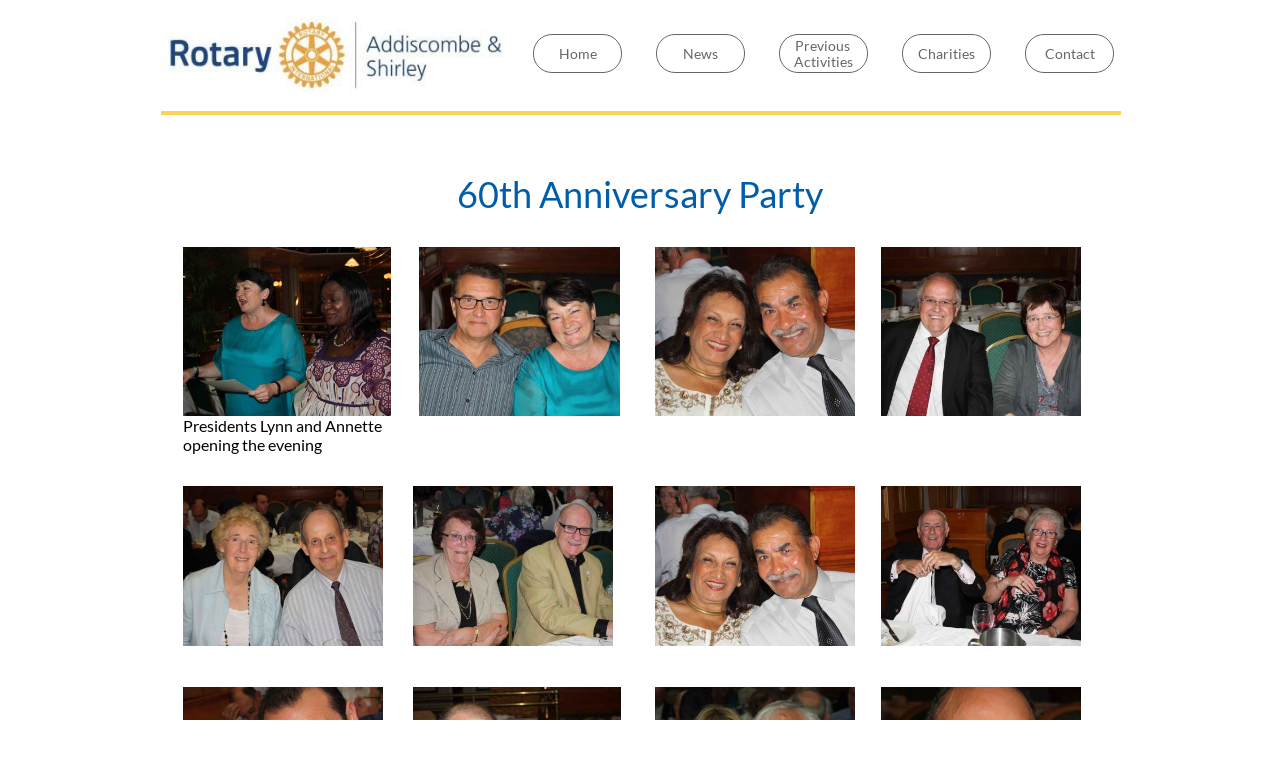

--- FILE ---
content_type: text/html
request_url: https://www.aandsrotary.org/a-s60
body_size: 7916
content:
<!DOCTYPE html PUBLIC "-//W3C//DTD XHTML 1.0 Transitional//EN" "http://www.w3.org/TR/xhtml1/DTD/xhtml1-transitional.dtd">
<html xmlns="http://www.w3.org/1999/xhtml">
<head>
<title>A&S60</title>
<meta http-equiv="Content-Type" content="text/html; charset=utf-8"/>
<meta http-equiv="X-UA-Compatible" content="IE=edge">
<meta name="SKYPE_TOOLBAR" content="SKYPE_TOOLBAR_PARSER_COMPATIBLE"/>
<meta name="HandheldFriendly" content="True" />
<meta name="MobileOptimized" content="1024" />
<meta name="viewport" content="width=1024" /> 
<link rel="shortcut icon" href="https://storage.googleapis.com/wzukusers/user-23140397/images/fav-d6ac4ff0767e4ee6ae853bf654c63887/favicon.ico?v=fav-d6ac4ff0767e4ee6ae853bf654c63887" type="image/x-icon" />
<link rel="icon" type="image/png" href="https://storage.googleapis.com/wzukusers/user-23140397/images/fav-d6ac4ff0767e4ee6ae853bf654c63887/favicon-16x16.png?v=fav-d6ac4ff0767e4ee6ae853bf654c63887" sizes="16x16">
<link rel="icon" type="image/png" href="https://storage.googleapis.com/wzukusers/user-23140397/images/fav-d6ac4ff0767e4ee6ae853bf654c63887/favicon-32x32.png?v=fav-d6ac4ff0767e4ee6ae853bf654c63887" sizes="32x32">
<link rel="icon" type="image/png" href="https://storage.googleapis.com/wzukusers/user-23140397/images/fav-d6ac4ff0767e4ee6ae853bf654c63887/favicon-96x96.png?v=fav-d6ac4ff0767e4ee6ae853bf654c63887" sizes="96x96">
<link rel="icon" type="image/png" href="https://storage.googleapis.com/wzukusers/user-23140397/images/fav-d6ac4ff0767e4ee6ae853bf654c63887/favicon-160x160.png?v=fav-d6ac4ff0767e4ee6ae853bf654c63887" sizes="160x160">
<link rel="icon" type="image/png" href="https://storage.googleapis.com/wzukusers/user-23140397/images/fav-d6ac4ff0767e4ee6ae853bf654c63887/favicon-196x196.png?v=fav-d6ac4ff0767e4ee6ae853bf654c63887" sizes="196x196">
<link rel="apple-touch-icon" href="https://storage.googleapis.com/wzukusers/user-23140397/images/fav-d6ac4ff0767e4ee6ae853bf654c63887/apple-touch-icon.png?v=fav-d6ac4ff0767e4ee6ae853bf654c63887" />
<link rel="apple-touch-icon" sizes="57x57" href="https://storage.googleapis.com/wzukusers/user-23140397/images/fav-d6ac4ff0767e4ee6ae853bf654c63887/apple-touch-icon-57x57.png?v=fav-d6ac4ff0767e4ee6ae853bf654c63887">
<link rel="apple-touch-icon" sizes="60x60" href="https://storage.googleapis.com/wzukusers/user-23140397/images/fav-d6ac4ff0767e4ee6ae853bf654c63887/apple-touch-icon-60x60.png?v=fav-d6ac4ff0767e4ee6ae853bf654c63887">
<link rel="apple-touch-icon" sizes="72x72" href="https://storage.googleapis.com/wzukusers/user-23140397/images/fav-d6ac4ff0767e4ee6ae853bf654c63887/apple-touch-icon-72x72.png?v=fav-d6ac4ff0767e4ee6ae853bf654c63887">
<link rel="apple-touch-icon" sizes="114x114" href="https://storage.googleapis.com/wzukusers/user-23140397/images/fav-d6ac4ff0767e4ee6ae853bf654c63887/apple-touch-icon-114x114.png?v=fav-d6ac4ff0767e4ee6ae853bf654c63887">
<link rel="apple-touch-icon" sizes="120x120" href="https://storage.googleapis.com/wzukusers/user-23140397/images/fav-d6ac4ff0767e4ee6ae853bf654c63887/apple-touch-icon-120x120.png?v=fav-d6ac4ff0767e4ee6ae853bf654c63887">
<link rel="apple-touch-icon" sizes="152x152" href="https://storage.googleapis.com/wzukusers/user-23140397/images/fav-d6ac4ff0767e4ee6ae853bf654c63887/apple-touch-icon-152x152.png?v=fav-d6ac4ff0767e4ee6ae853bf654c63887">
<meta name="msapplication-square70x70logo" content="https://storage.googleapis.com/wzukusers/user-23140397/images/fav-d6ac4ff0767e4ee6ae853bf654c63887/mstile-70x70.png?v=fav-d6ac4ff0767e4ee6ae853bf654c63887" />
<meta name="msapplication-square144x144logo" content="https://storage.googleapis.com/wzukusers/user-23140397/images/fav-d6ac4ff0767e4ee6ae853bf654c63887/mstile-144x144.png?v=fav-d6ac4ff0767e4ee6ae853bf654c63887" />
<meta name="msapplication-square150x150logo" content="https://storage.googleapis.com/wzukusers/user-23140397/images/fav-d6ac4ff0767e4ee6ae853bf654c63887/mstile-150x150.png?v=fav-d6ac4ff0767e4ee6ae853bf654c63887" />
<meta name="msapplication-wide310x150logo" content="https://storage.googleapis.com/wzukusers/user-23140397/images/fav-d6ac4ff0767e4ee6ae853bf654c63887/mstile-310x150.png?v=fav-d6ac4ff0767e4ee6ae853bf654c63887" />
<meta name="msapplication-square310x310logo" content="https://storage.googleapis.com/wzukusers/user-23140397/images/fav-d6ac4ff0767e4ee6ae853bf654c63887/mstile-310x310.png?v=fav-d6ac4ff0767e4ee6ae853bf654c63887" />


<meta name="twitter:card" content="summary"/>
<meta property="og:image" content="https://storage.googleapis.com/wzsitethumbnails/site-43310804/800x500.jpg"/>
<meta property="og:image:width" content="800"/>
<meta property="og:image:height" content="500"/>

<script type="text/javascript">
var _fc;window.getInsights=function(a,b){_fc||(_fc=a,a=null),window.AMInsights?(_fc&&(_fc(window.AMInsights),_fc=null),a&&a(window.AMInsights)):(b=b||25,setTimeout(function(){window.getInsights(a,2*b)},b))};
</script>
<script type="text/javascript" src="https://assets.mywebsitebuilder.com/assets/t.js?brand=Sitelio&v=g-202601221201377870" async></script>
<script type="text/javascript">
window.getInsights(function(insights){insights.init('4dcd1fde-8444-4f07-99d0-f9c9cb1ce0d2');});
</script>

<link rel='stylesheet' type='text/css' href='https://components.mywebsitebuilder.com/g-202601221201377870/viewer-sitelio/viewer.css'/>

<script type='text/javascript'>
var PageData = {"baseAddress":"www.aandsrotary.org","ServicesBasePath":"","isTablet":false,"siteSettings":{"doneFirstPublish":"true","enableColumnsGrid":"false","isFirstMobileUse":"true","paypalAccountId":"\"YourPayPalEmail@domain.com\"","PayPalcurrency":"\"GBP\"","showAlwaysColumnsGrid":"false"},"defaultAjaxPageID":"id1497890360894","PageNotFound":false};
var Global = {"FacebookAppID":null,"IsMobileView":false,"IsTabletView":false,"IsMobileClient":false,"CloudflareOptions":6,"SiteID":43310804};
var SiteInformation = {"groupId":43310804,"isPublished":false,"limitations":{"video":{"limitation":{"isLimited":true},"dialog":{"isDiscount":false}},"pages":{"limitation":{"isLimited":true},"dialog":{"isDiscount":false}},"ecommerce":{"limitation":{"isLimited":true},"dialog":{"isDiscount":false}},"publish":{"limitation":{"isLimited":true},"dialog":{"isDiscount":false}},"stats":{"limitation":{"isLimited":false},"dialog":{"isDiscount":false}},"storage":{"limitation":{"isLimited":true},"dialog":{"isDiscount":false}},"file":{"limitation":{"isLimited":true},"dialog":{"isDiscount":false}},"premium":{"limitation":{"isLimited":false},"dialog":{"isDiscount":false}},"mobile":{"limitation":{"isLimited":true},"dialog":{"isDiscount":false}},"newSites":{"limitation":{"isLimited":true},"dialog":{"isDiscount":false}},"favicon":{"limitation":{"isLimited":true},"dialog":{"isDiscount":false}},"embedded":{"limitation":{"isLimited":true},"dialog":{"isDiscount":false}},"bannerFeature":{"limitation":{"isLimited":false},"dialog":{"isDiscount":false},"iframeUrl":"https://components.mywebsitebuilder.com/sitelio/freebanner.html","iframeHeight":"66px"},"history":{"limitation":{"isLimited":true},"dialog":{"isDiscount":false}},"posts":{"limitation":{"isLimited":true},"dialog":{"isDiscount":false}},"hdvideo":{"limitation":{"isLimited":true},"dialog":{"isDiscount":false}},"totalPages":{"limitation":{"isLimited":true},"dialog":{"isDiscount":false}},"advancedStats":{"limitation":{"isLimited":false},"dialog":{"isDiscount":false}},"form":{"limitation":{"isLimited":true},"dialog":{"isDiscount":false}}},"isPremium":true,"isSaved":false,"siteType":0,"isTemplate":false,"baseVersion":"80252516","isFirstSiteVersion":false,"hasSites":false,"storeInformation":{},"appMarketInformation":{}};
var Settings = {"UserStorageUrlsMap":{"2":"https://wzukusers.blob.core.windows.net/user-{0}/","6":"https://storage.googleapis.com/wzukusers/user-{0}/","61":"https://storage.googleapis.com/wzukusers/user-{0}/","100":"https://storage.googleapis.com/te-hosted-sites/user-{0}/","105":"https://storage.googleapis.com/te-sitey-sites/user-{0}/","103":"https://storage.googleapis.com/te-websitebuilder-sites/user-{0}/","102":"https://storage.googleapis.com/te-sitelio-sites/user-{0}/","106":"https://storage.googleapis.com/te-sitebuilder-sites/user-{0}/"},"WebzaiStorageUrlsMap":{"2":"https://wzuk.blob.core.windows.net/assets/","6":"https://storage.googleapis.com/wzuk/assets/","61":"https://storage.googleapis.com/wzuk/assets/"},"InsightsTrackerUrl":"https://assets.mywebsitebuilder.com/assets","GoogleMapsApiKey":"AIzaSyBircn8XsIYBBfNl0AShXYSRlYFCqlxzoU","RecaptchaSiteKey":"6LduzUMUAAAAAMHqfxkZpwdwEckAL_hhoWOQP0B_","StaticContentUrl":"https://webzaidev.blob.core.windows.net/","ServiceAddress":"https://editor.sitelio.com/","ApplicationRoot":"https://components.mywebsitebuilder.com/g-202601221201377870","Brand":2,"ApplicationDomain":"sitelio.com","YoutubeApiKey":"","InstagramClientId":"483843269120637","AppsIframeRoot":"https://components.mywebsitebuilder.com","AppVersion":"g-202601221201377870","DevelopmentMode":"","ServiceEndpoints":{"Store":{"EmbedApi":"https://embed.sitelio.com/dist/src/","PublicApi":"https://store-api.sitelio.com/v1/"},"Storage":null},"ImageProxy":"https://images.builderservices.io/s/?","DataProxy":"https://data.mywebsitebuilder.com","IsApiPartner":false,"BrandName":"Sitelio","RaygunSettings":null,"FreeBannerUrl":"https://components.mywebsitebuilder.com/sitelio/freebanner.html"};

</script>
<script src='https://components.mywebsitebuilder.com/g-202601221201377870/viewer/viewer.js' type='text/javascript'></script>

<script src='https://storage.googleapis.com/te-sitelio-sites/user-23140397/sites/43310804/57aaffd01e5d4fdA5MgY/90337f25ff9443278a094d0540f6bc51.js?1769268489' type='text/javascript'></script>
<script src='https://storage.googleapis.com/te-sitelio-sites/user-23140397/sites/43310804/57aaffd01e5d4fdA5MgY/4bcbadbb03fe40b3a7aacd8e616d2eed.js?1769268489' type='text/javascript'></script>
<script src='https://storage.googleapis.com/te-sitelio-sites/user-23140397/sites/43310804/57aaffd01e5d4fdA5MgY/c3a743851fb84743807fb0267769790f.js?1769268489' type='text/javascript'></script>
<script type='text/javascript'>
var SiteFilesMap = {"page-id1343569893637":"https://storage.googleapis.com/te-sitelio-sites/user-23140397/sites/43310804/57aaffd01e5d4fdA5MgY/eced29119d7045d892bb65a934c09d31.js","page-1413727961826":"https://storage.googleapis.com/te-sitelio-sites/user-23140397/sites/43310804/57aaffd01e5d4fdA5MgY/101ece9340124e1cb819defd928c2c2f.js","page-1413728388258":"https://storage.googleapis.com/te-sitelio-sites/user-23140397/sites/43310804/57aaffd01e5d4fdA5MgY/42aa3b612612479c91a860e34db86f09.js","page-1413728381999":"https://storage.googleapis.com/te-sitelio-sites/user-23140397/sites/43310804/57aaffd01e5d4fdA5MgY/cc3c3511609b4237b3bf834fe4f10ac4.js","page-id1486473644426":"https://storage.googleapis.com/te-sitelio-sites/user-23140397/sites/43310804/57aaffd01e5d4fdA5MgY/e0c088d50e7448bba70432002b64b4d4.js","page-id1497890360894":"https://storage.googleapis.com/te-sitelio-sites/user-23140397/sites/43310804/57aaffd01e5d4fdA5MgY/4bcbadbb03fe40b3a7aacd8e616d2eed.js","page-id1498754166570":"https://storage.googleapis.com/te-sitelio-sites/user-23140397/sites/43310804/57aaffd01e5d4fdA5MgY/447d951c06b74374973cc83b7e354818.js","page-id1583324281808":"https://storage.googleapis.com/te-sitelio-sites/user-23140397/sites/43310804/57aaffd01e5d4fdA5MgY/99a9b62908a840a48ee8a0611aa5623d.js","page-id1583324571935":"https://storage.googleapis.com/te-sitelio-sites/user-23140397/sites/43310804/57aaffd01e5d4fdA5MgY/5b3f45c12947421fb164d9539e84b5a6.js","page-id1583324648960":"https://storage.googleapis.com/te-sitelio-sites/user-23140397/sites/43310804/57aaffd01e5d4fdA5MgY/6be3614dc01041f990a7d2834f3920bb.js","page-id1583335448621":"https://storage.googleapis.com/te-sitelio-sites/user-23140397/sites/43310804/57aaffd01e5d4fdA5MgY/9f32118733c4488398d591fe4804d0e0.js","page-id1584203080566":"https://storage.googleapis.com/te-sitelio-sites/user-23140397/sites/43310804/57aaffd01e5d4fdA5MgY/3022ef6d20714d2ba22bcac755a837ef.js","page-id1584204838473":"https://storage.googleapis.com/te-sitelio-sites/user-23140397/sites/43310804/57aaffd01e5d4fdA5MgY/95e19d9ee97d4c669106a8708ffbb966.js","page-id1624968527630":"https://storage.googleapis.com/te-sitelio-sites/user-23140397/sites/43310804/57aaffd01e5d4fdA5MgY/cfe013c1ebc5409d8cef97fb3e6da916.js","page-id1630415418840":"https://storage.googleapis.com/te-sitelio-sites/user-23140397/sites/43310804/57aaffd01e5d4fdA5MgY/10a72c1ae71c48d7bd580b12737a79f3.js","page-id1721675941619":"https://storage.googleapis.com/te-sitelio-sites/user-23140397/sites/43310804/57aaffd01e5d4fdA5MgY/ca2c35eaa0754041a902971943c7fedc.js","master-1343569893636":"https://storage.googleapis.com/te-sitelio-sites/user-23140397/sites/43310804/57aaffd01e5d4fdA5MgY/c3a743851fb84743807fb0267769790f.js","site-structure":"https://storage.googleapis.com/te-sitelio-sites/user-23140397/sites/43310804/57aaffd01e5d4fdA5MgY/90337f25ff9443278a094d0540f6bc51.js"};
</script>


<style type="text/css"> #mobile-loading-screen, #desktop-loading-screen{position:absolute;left:0;top:0;right:0;bottom:0;z-index:100000000;background:white url('[data-uri]') center center no-repeat;} body.state-loading-mobile-viewer, body.state-loading-mobile-viewer .page-element, body.state-loading-mobile-viewer #body-element, body.state-loading-desktop-viewer, body.state-loading-desktop-viewer .page-element, body.state-loading-desktop-viewer #body-element{height:100%;width:100%;overflow-y:hidden !important;} </style>
<script type="text/javascript">
var DynamicPageContent = null;
var DBSiteMetaData = { "pagesStructureInformation":{"pagesData":{"id1343569893637":{"metaTags":"","headerCode":"","footerCode":"","tags":[],"id":"id1343569893637","pageID":null,"pid":null,"title":"Welcome","name":null,"pageTitle":" Addiscombe & Shirley Rotary","description":"Addiscombe and Shirley Rotary operate within the area \r\n(and used to be Rotary Croydon East)","keyWords":"","index":11,"isHomePage":false,"shareStyle":true,"useNameASTitle":true,"supportsMobileStates":true,"urlAlias":"welcome","useNameASUrl":true,"useDefaultTitle":false,"masterPageListName":"","masterPageType":"","isSearchEngineDisabled":true,"menu":{"isDesktopDisabled":true,"isMobileDisabled":true}},"1413727961826":{"metaTags":"","headerCode":"","footerCode":"","tags":[],"id":"1413727961826","pageID":null,"pid":null,"title":"Charities","name":null,"pageTitle":"Supported Charities | Addiscombe & Shirley Rotary Club","description":"Find out more about local and international charities Addiscombe & Shirley Rotary Club have supported this year.","keyWords":"","index":9,"isHomePage":false,"shareStyle":true,"useNameASTitle":false,"supportsMobileStates":true,"urlAlias":"charities","useNameASUrl":true,"useDefaultTitle":false,"masterPageListName":"","masterPageType":"","isSearchEngineDisabled":false},"1413728388258":{"metaTags":"","headerCode":"","footerCode":"","tags":[],"id":"1413728388258","pageID":null,"pid":null,"title":"Previous Activities","name":null,"pageTitle":"Activities | Events | Addiscombe & Shirley Rotary Club","description":"Learn more about recent and past activities and events we have organised and supported","keyWords":"","index":6,"isHomePage":false,"shareStyle":true,"useNameASTitle":true,"supportsMobileStates":true,"urlAlias":"previous-activities-1","useNameASUrl":true,"useDefaultTitle":false,"masterPageListName":"","masterPageType":"","isSearchEngineDisabled":false},"1413728381999":{"metaTags":"","headerCode":"","footerCode":"","tags":[],"id":"1413728381999","pageID":null,"pid":null,"title":"Contact","name":null,"pageTitle":"Contact | Join us | Addiscombe & Shirley Rotary","description":"Thinking about joining Rotary? Find out more about how to get in touch or where you can visit us on a weekly basis.","keyWords":"","index":10,"isHomePage":false,"shareStyle":true,"useNameASTitle":true,"supportsMobileStates":true,"urlAlias":"contact","useNameASUrl":true,"useDefaultTitle":false,"masterPageListName":"","masterPageType":"","isSearchEngineDisabled":false},"id1486473644426":{"metaTags":"","headerCode":"","footerCode":"","tags":[],"id":"id1486473644426","pageID":null,"pid":null,"title":"Other","name":null,"pageTitle":"","description":"","keyWords":"","index":12,"isHomePage":false,"shareStyle":true,"useNameASTitle":false,"supportsMobileStates":true,"urlAlias":"other","useNameASUrl":true,"useDefaultTitle":false,"masterPageListName":"","masterPageType":"","isSearchEngineDisabled":true,"menu":{"isDesktopDisabled":true,"isMobileDisabled":true}},"id1497890360894":{"metaTags":"","headerCode":"","footerCode":"","tags":[],"id":"id1497890360894","pageID":null,"pid":null,"title":"A&S60","name":null,"pageTitle":"","description":"","keyWords":"","index":13,"isHomePage":false,"shareStyle":true,"useNameASTitle":false,"supportsMobileStates":true,"urlAlias":"a-s60","useNameASUrl":true,"useDefaultTitle":false,"masterPageListName":"","masterPageType":"","isSearchEngineDisabled":false,"menu":{"isDesktopDisabled":true,"isMobileDisabled":true}},"id1498754166570":{"metaTags":"","headerCode":"","footerCode":"","tags":[],"id":"id1498754166570","pageID":null,"pid":null,"title":"The Paul Harris Fellowship Award","name":null,"pageTitle":"","description":"","keyWords":"","index":14,"isHomePage":false,"shareStyle":true,"useNameASTitle":false,"supportsMobileStates":true,"urlAlias":"the-paul-harris-fellowship-award","useNameASUrl":true,"useDefaultTitle":false,"masterPageListName":"","masterPageType":"","isSearchEngineDisabled":false,"menu":{"isDesktopDisabled":true,"isMobileDisabled":true}},"id1583324281808":{"metaTags":"","headerCode":"","footerCode":"","tags":[],"id":"id1583324281808","pageID":null,"pid":null,"title":"Upcoming Events","name":null,"pageTitle":"Upcoming Events | Addiscombe & Shirley Rotary","description":"","keyWords":"","index":3,"isHomePage":false,"shareStyle":false,"useNameASTitle":false,"supportsMobileStates":true,"urlAlias":"events","useNameASUrl":false,"useDefaultTitle":false,"masterPageListName":"","masterPageType":"","isSearchEngineDisabled":false},"id1583324571935":{"metaTags":"","headerCode":"","footerCode":"","tags":[],"id":"id1583324571935","pageID":null,"pid":null,"title":"About","name":null,"pageTitle":"About us | Addiscombe & Shirely Rotary","description":"","keyWords":"","index":15,"isHomePage":false,"shareStyle":false,"useNameASTitle":false,"supportsMobileStates":true,"urlAlias":"about","useNameASUrl":true,"useDefaultTitle":false,"masterPageListName":"","masterPageType":"","isSearchEngineDisabled":true,"menu":{"isDesktopDisabled":true,"isMobileDisabled":true}},"id1583324648960":{"metaTags":"","headerCode":"","footerCode":"","tags":[],"id":"id1583324648960","pageID":null,"pid":null,"title":"Privacy Policy","name":null,"pageTitle":"Privacy Policy | Addiscombe & Shirley Rotary","description":"","keyWords":"","index":16,"isHomePage":false,"shareStyle":false,"useNameASTitle":false,"supportsMobileStates":true,"urlAlias":"privacy-policy","useNameASUrl":true,"useDefaultTitle":false,"masterPageListName":"","masterPageType":"","isSearchEngineDisabled":false,"menu":{"isDesktopDisabled":true,"isMobileDisabled":true}},"id1583335448621":{"metaTags":"","headerCode":"","footerCode":"","tags":[],"id":"id1583335448621","pageID":null,"pid":null,"title":"Home","name":null,"pageTitle":"Addiscombe & Shirley Rotary","description":"We are raising money for local, national and international organisations and helping our local community by running events and projects throughout the year.","keyWords":"","index":1,"isHomePage":true,"shareStyle":false,"useNameASTitle":false,"supportsMobileStates":true,"urlAlias":"home","useNameASUrl":true,"useDefaultTitle":false,"masterPageListName":"","masterPageType":"","isSearchEngineDisabled":false,"menu":{"isDesktopDisabled":false,"isMobileDisabled":false}},"id1584203080566":{"metaTags":"","headerCode":"","footerCode":"","tags":[],"id":"id1584203080566","pageID":null,"pid":null,"title":"Christmas Collections","name":null,"pageTitle":"Christmas Collections | Addiscombe & Shirley Rotary","description":"Find out more about the dates, route and charities we are collecting for for out annual Christmas Collections in December","keyWords":"","index":5,"isHomePage":false,"shareStyle":false,"useNameASTitle":false,"supportsMobileStates":true,"urlAlias":"christmas-collections","useNameASUrl":true,"useDefaultTitle":false,"masterPageListName":"","masterPageType":"","isSearchEngineDisabled":false,"menu":{"isDesktopDisabled":false,"isMobileDisabled":false}},"id1584204838473":{"metaTags":"","headerCode":"","footerCode":"","tags":[],"id":"id1584204838473","pageID":null,"pid":null,"title":"News","name":null,"pageTitle":"News | Addiscombe & Shirley Rotary","description":"Updates and News about our Club, special talks as well as projects we are currently working on.","keyWords":"","index":2,"isHomePage":false,"shareStyle":false,"useNameASTitle":false,"supportsMobileStates":true,"urlAlias":"news","useNameASUrl":true,"useDefaultTitle":false,"masterPageListName":"","masterPageType":"","isSearchEngineDisabled":false,"menu":{"isDesktopDisabled":false,"isMobileDisabled":false}},"id1624968527630":{"metaTags":"","headerCode":"","footerCode":"","tags":[],"id":"id1624968527630","pageID":null,"pid":null,"title":"Archive","name":null,"pageTitle":"Archive | Addiscombe & Shirley Rotary","description":"View past events and activities our club undertook in our archive","keyWords":"","index":8,"isHomePage":false,"shareStyle":false,"useNameASTitle":false,"supportsMobileStates":true,"urlAlias":"archive","useNameASUrl":true,"useDefaultTitle":false,"masterPageListName":"","masterPageType":"","isSearchEngineDisabled":false,"menu":{"isDesktopDisabled":false,"isMobileDisabled":false}},"id1630415418840":{"metaTags":"","headerCode":"","footerCode":"","tags":[],"id":"id1630415418840","pageID":null,"pid":null,"title":"Youth Speaks","name":null,"pageTitle":"Youth Speaks | Addiscombe & Shirley Rotary","description":"","keyWords":"","index":7,"isHomePage":false,"shareStyle":false,"useNameASTitle":false,"supportsMobileStates":true,"urlAlias":"youth-speaks","useNameASUrl":true,"useDefaultTitle":false,"masterPageListName":"","masterPageType":"","isSearchEngineDisabled":false,"menu":{"isDesktopDisabled":true,"isMobileDisabled":true}},"id1721675941619":{"metaTags":"","headerCode":"","footerCode":"","tags":[],"id":"id1721675941619","pageID":null,"pid":null,"title":"Repair Cafe","name":null,"pageTitle":"Repair Cafe  - Addiscombe & Shirley Rotary","description":"Learn more about our monthly repair cafe in Addiscombe Croydon","keyWords":"","index":4,"isHomePage":false,"shareStyle":false,"useNameASTitle":false,"supportsMobileStates":true,"urlAlias":"repair-cafe","useNameASUrl":true,"useDefaultTitle":false,"masterPageListName":"","masterPageType":"","isSearchEngineDisabled":false,"menu":{"isDesktopDisabled":false,"isMobileDisabled":false}}},"pagesHierarchies": {"1413728388258":["id1630415418840","id1624968527630"],"id1584204838473":["id1583324281808","id1584203080566","id1721675941619"]}},"siteStructureInformation":{"masterPages": {"1343569893636":{"pagesIDs":["id1343569893637","1413727961826","1413728388258","1413728381999","id1486473644426","id1497890360894","id1498754166570","id1583324281808","id1583324571935","id1583324648960","id1583335448621","id1584203080566","id1584204838473","id1624968527630","id1630415418840","id1721675941619"]}},"listsInformation": {}} };
var TemporaryImages = {};
Viewer.initialize();
</script>
</head>
<body class="state-loading-desktop-viewer">
<div id="desktop-loading-screen"></div>


<div id="body-element"></div>

</body>
</html>

